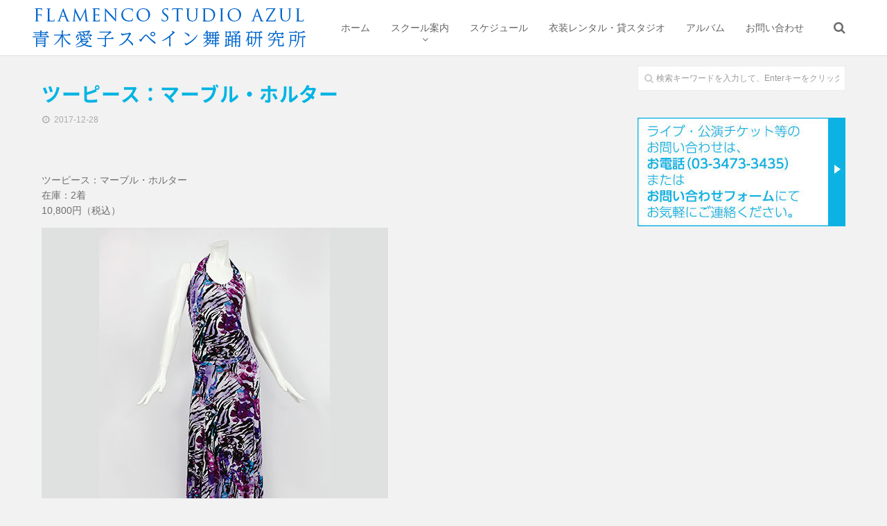

--- FILE ---
content_type: text/html; charset=UTF-8
request_url: http://flamenco.co.jp/shop_menu/%E3%83%84%E3%83%BC%E3%83%94%E3%83%BC%E3%82%B9%EF%BC%9A%E3%83%9E%E3%83%BC%E3%83%96%E3%83%AB%E3%83%BB%E3%83%9B%E3%83%AB%E3%82%BF%E3%83%BC/
body_size: 10785
content:
<!DOCTYPE html>
<!--[if lt IE 7 ]> <html lang="ja" class="ie6 oldie no-js"> <![endif]-->
<!--[if IE 7 ]>    <html lang="ja" class="ie7 oldie no-js"> <![endif]-->
<!--[if IE 8 ]>    <html lang="ja" class="ie8 oldie no-js"> <![endif]-->
<!--[if IE 9 ]>    <html lang="ja" class="ie9 no-js"> <![endif]-->
<!--[if (gt IE 9)|!(IE)]><!-->
<html lang="ja" class="js">
<!--<![endif]-->
<head>
<meta charset="UTF-8">
<title>ツーピース：マーブル・ホルター &#8211; 青木愛子スペイン舞踊研究所</title>
<meta name='robots' content='max-image-preview:large' />
	<style>img:is([sizes="auto" i], [sizes^="auto," i]) { contain-intrinsic-size: 3000px 1500px }</style>
	<meta name="description" content="青木愛子スペイン舞踊研究所"/>
<meta name="keyword" content="青木愛子,フラメンコ,あおき,あいこ,あおきあいこ,スペイン,スタジオ,レッスン,ダンス,品川,五反田,東京都"/>
<meta http-equiv="Expires" content="604800">
<meta http-equiv="X-UA-Compatible" content="IE=edge,chrome=1" />
<meta name="viewport" content="width=device-width, initial-scale=1.0">
<link rel='dns-prefetch' href='//ajax.googleapis.com' />
<link rel='dns-prefetch' href='//maps.google.com' />
<link rel="alternate" type="application/rss+xml" title="青木愛子スペイン舞踊研究所 &raquo; フィード" href="https://flamenco.co.jp/feed/" />
<link rel="alternate" type="application/rss+xml" title="青木愛子スペイン舞踊研究所 &raquo; コメントフィード" href="https://flamenco.co.jp/comments/feed/" />
<link rel='stylesheet' id='wp-block-library-css' href='http://flamenco.co.jp/wp-includes/css/dist/block-library/style.min.css?ver=6.7.4' type='text/css' media='all' />
<style id='classic-theme-styles-inline-css' type='text/css'>
/*! This file is auto-generated */
.wp-block-button__link{color:#fff;background-color:#32373c;border-radius:9999px;box-shadow:none;text-decoration:none;padding:calc(.667em + 2px) calc(1.333em + 2px);font-size:1.125em}.wp-block-file__button{background:#32373c;color:#fff;text-decoration:none}
</style>
<style id='global-styles-inline-css' type='text/css'>
:root{--wp--preset--aspect-ratio--square: 1;--wp--preset--aspect-ratio--4-3: 4/3;--wp--preset--aspect-ratio--3-4: 3/4;--wp--preset--aspect-ratio--3-2: 3/2;--wp--preset--aspect-ratio--2-3: 2/3;--wp--preset--aspect-ratio--16-9: 16/9;--wp--preset--aspect-ratio--9-16: 9/16;--wp--preset--color--black: #000000;--wp--preset--color--cyan-bluish-gray: #abb8c3;--wp--preset--color--white: #ffffff;--wp--preset--color--pale-pink: #f78da7;--wp--preset--color--vivid-red: #cf2e2e;--wp--preset--color--luminous-vivid-orange: #ff6900;--wp--preset--color--luminous-vivid-amber: #fcb900;--wp--preset--color--light-green-cyan: #7bdcb5;--wp--preset--color--vivid-green-cyan: #00d084;--wp--preset--color--pale-cyan-blue: #8ed1fc;--wp--preset--color--vivid-cyan-blue: #0693e3;--wp--preset--color--vivid-purple: #9b51e0;--wp--preset--gradient--vivid-cyan-blue-to-vivid-purple: linear-gradient(135deg,rgba(6,147,227,1) 0%,rgb(155,81,224) 100%);--wp--preset--gradient--light-green-cyan-to-vivid-green-cyan: linear-gradient(135deg,rgb(122,220,180) 0%,rgb(0,208,130) 100%);--wp--preset--gradient--luminous-vivid-amber-to-luminous-vivid-orange: linear-gradient(135deg,rgba(252,185,0,1) 0%,rgba(255,105,0,1) 100%);--wp--preset--gradient--luminous-vivid-orange-to-vivid-red: linear-gradient(135deg,rgba(255,105,0,1) 0%,rgb(207,46,46) 100%);--wp--preset--gradient--very-light-gray-to-cyan-bluish-gray: linear-gradient(135deg,rgb(238,238,238) 0%,rgb(169,184,195) 100%);--wp--preset--gradient--cool-to-warm-spectrum: linear-gradient(135deg,rgb(74,234,220) 0%,rgb(151,120,209) 20%,rgb(207,42,186) 40%,rgb(238,44,130) 60%,rgb(251,105,98) 80%,rgb(254,248,76) 100%);--wp--preset--gradient--blush-light-purple: linear-gradient(135deg,rgb(255,206,236) 0%,rgb(152,150,240) 100%);--wp--preset--gradient--blush-bordeaux: linear-gradient(135deg,rgb(254,205,165) 0%,rgb(254,45,45) 50%,rgb(107,0,62) 100%);--wp--preset--gradient--luminous-dusk: linear-gradient(135deg,rgb(255,203,112) 0%,rgb(199,81,192) 50%,rgb(65,88,208) 100%);--wp--preset--gradient--pale-ocean: linear-gradient(135deg,rgb(255,245,203) 0%,rgb(182,227,212) 50%,rgb(51,167,181) 100%);--wp--preset--gradient--electric-grass: linear-gradient(135deg,rgb(202,248,128) 0%,rgb(113,206,126) 100%);--wp--preset--gradient--midnight: linear-gradient(135deg,rgb(2,3,129) 0%,rgb(40,116,252) 100%);--wp--preset--font-size--small: 13px;--wp--preset--font-size--medium: 20px;--wp--preset--font-size--large: 36px;--wp--preset--font-size--x-large: 42px;--wp--preset--spacing--20: 0.44rem;--wp--preset--spacing--30: 0.67rem;--wp--preset--spacing--40: 1rem;--wp--preset--spacing--50: 1.5rem;--wp--preset--spacing--60: 2.25rem;--wp--preset--spacing--70: 3.38rem;--wp--preset--spacing--80: 5.06rem;--wp--preset--shadow--natural: 6px 6px 9px rgba(0, 0, 0, 0.2);--wp--preset--shadow--deep: 12px 12px 50px rgba(0, 0, 0, 0.4);--wp--preset--shadow--sharp: 6px 6px 0px rgba(0, 0, 0, 0.2);--wp--preset--shadow--outlined: 6px 6px 0px -3px rgba(255, 255, 255, 1), 6px 6px rgba(0, 0, 0, 1);--wp--preset--shadow--crisp: 6px 6px 0px rgba(0, 0, 0, 1);}:where(.is-layout-flex){gap: 0.5em;}:where(.is-layout-grid){gap: 0.5em;}body .is-layout-flex{display: flex;}.is-layout-flex{flex-wrap: wrap;align-items: center;}.is-layout-flex > :is(*, div){margin: 0;}body .is-layout-grid{display: grid;}.is-layout-grid > :is(*, div){margin: 0;}:where(.wp-block-columns.is-layout-flex){gap: 2em;}:where(.wp-block-columns.is-layout-grid){gap: 2em;}:where(.wp-block-post-template.is-layout-flex){gap: 1.25em;}:where(.wp-block-post-template.is-layout-grid){gap: 1.25em;}.has-black-color{color: var(--wp--preset--color--black) !important;}.has-cyan-bluish-gray-color{color: var(--wp--preset--color--cyan-bluish-gray) !important;}.has-white-color{color: var(--wp--preset--color--white) !important;}.has-pale-pink-color{color: var(--wp--preset--color--pale-pink) !important;}.has-vivid-red-color{color: var(--wp--preset--color--vivid-red) !important;}.has-luminous-vivid-orange-color{color: var(--wp--preset--color--luminous-vivid-orange) !important;}.has-luminous-vivid-amber-color{color: var(--wp--preset--color--luminous-vivid-amber) !important;}.has-light-green-cyan-color{color: var(--wp--preset--color--light-green-cyan) !important;}.has-vivid-green-cyan-color{color: var(--wp--preset--color--vivid-green-cyan) !important;}.has-pale-cyan-blue-color{color: var(--wp--preset--color--pale-cyan-blue) !important;}.has-vivid-cyan-blue-color{color: var(--wp--preset--color--vivid-cyan-blue) !important;}.has-vivid-purple-color{color: var(--wp--preset--color--vivid-purple) !important;}.has-black-background-color{background-color: var(--wp--preset--color--black) !important;}.has-cyan-bluish-gray-background-color{background-color: var(--wp--preset--color--cyan-bluish-gray) !important;}.has-white-background-color{background-color: var(--wp--preset--color--white) !important;}.has-pale-pink-background-color{background-color: var(--wp--preset--color--pale-pink) !important;}.has-vivid-red-background-color{background-color: var(--wp--preset--color--vivid-red) !important;}.has-luminous-vivid-orange-background-color{background-color: var(--wp--preset--color--luminous-vivid-orange) !important;}.has-luminous-vivid-amber-background-color{background-color: var(--wp--preset--color--luminous-vivid-amber) !important;}.has-light-green-cyan-background-color{background-color: var(--wp--preset--color--light-green-cyan) !important;}.has-vivid-green-cyan-background-color{background-color: var(--wp--preset--color--vivid-green-cyan) !important;}.has-pale-cyan-blue-background-color{background-color: var(--wp--preset--color--pale-cyan-blue) !important;}.has-vivid-cyan-blue-background-color{background-color: var(--wp--preset--color--vivid-cyan-blue) !important;}.has-vivid-purple-background-color{background-color: var(--wp--preset--color--vivid-purple) !important;}.has-black-border-color{border-color: var(--wp--preset--color--black) !important;}.has-cyan-bluish-gray-border-color{border-color: var(--wp--preset--color--cyan-bluish-gray) !important;}.has-white-border-color{border-color: var(--wp--preset--color--white) !important;}.has-pale-pink-border-color{border-color: var(--wp--preset--color--pale-pink) !important;}.has-vivid-red-border-color{border-color: var(--wp--preset--color--vivid-red) !important;}.has-luminous-vivid-orange-border-color{border-color: var(--wp--preset--color--luminous-vivid-orange) !important;}.has-luminous-vivid-amber-border-color{border-color: var(--wp--preset--color--luminous-vivid-amber) !important;}.has-light-green-cyan-border-color{border-color: var(--wp--preset--color--light-green-cyan) !important;}.has-vivid-green-cyan-border-color{border-color: var(--wp--preset--color--vivid-green-cyan) !important;}.has-pale-cyan-blue-border-color{border-color: var(--wp--preset--color--pale-cyan-blue) !important;}.has-vivid-cyan-blue-border-color{border-color: var(--wp--preset--color--vivid-cyan-blue) !important;}.has-vivid-purple-border-color{border-color: var(--wp--preset--color--vivid-purple) !important;}.has-vivid-cyan-blue-to-vivid-purple-gradient-background{background: var(--wp--preset--gradient--vivid-cyan-blue-to-vivid-purple) !important;}.has-light-green-cyan-to-vivid-green-cyan-gradient-background{background: var(--wp--preset--gradient--light-green-cyan-to-vivid-green-cyan) !important;}.has-luminous-vivid-amber-to-luminous-vivid-orange-gradient-background{background: var(--wp--preset--gradient--luminous-vivid-amber-to-luminous-vivid-orange) !important;}.has-luminous-vivid-orange-to-vivid-red-gradient-background{background: var(--wp--preset--gradient--luminous-vivid-orange-to-vivid-red) !important;}.has-very-light-gray-to-cyan-bluish-gray-gradient-background{background: var(--wp--preset--gradient--very-light-gray-to-cyan-bluish-gray) !important;}.has-cool-to-warm-spectrum-gradient-background{background: var(--wp--preset--gradient--cool-to-warm-spectrum) !important;}.has-blush-light-purple-gradient-background{background: var(--wp--preset--gradient--blush-light-purple) !important;}.has-blush-bordeaux-gradient-background{background: var(--wp--preset--gradient--blush-bordeaux) !important;}.has-luminous-dusk-gradient-background{background: var(--wp--preset--gradient--luminous-dusk) !important;}.has-pale-ocean-gradient-background{background: var(--wp--preset--gradient--pale-ocean) !important;}.has-electric-grass-gradient-background{background: var(--wp--preset--gradient--electric-grass) !important;}.has-midnight-gradient-background{background: var(--wp--preset--gradient--midnight) !important;}.has-small-font-size{font-size: var(--wp--preset--font-size--small) !important;}.has-medium-font-size{font-size: var(--wp--preset--font-size--medium) !important;}.has-large-font-size{font-size: var(--wp--preset--font-size--large) !important;}.has-x-large-font-size{font-size: var(--wp--preset--font-size--x-large) !important;}
:where(.wp-block-post-template.is-layout-flex){gap: 1.25em;}:where(.wp-block-post-template.is-layout-grid){gap: 1.25em;}
:where(.wp-block-columns.is-layout-flex){gap: 2em;}:where(.wp-block-columns.is-layout-grid){gap: 2em;}
:root :where(.wp-block-pullquote){font-size: 1.5em;line-height: 1.6;}
</style>
<link rel='stylesheet' id='contact-form-7-css' href='http://flamenco.co.jp/wp-content/plugins/contact-form-7/includes/css/styles.css?ver=5.9.4' type='text/css' media='all' />
<link rel='stylesheet' id='responsive-lightbox-swipebox-css' href='http://flamenco.co.jp/wp-content/plugins/responsive-lightbox/assets/swipebox/swipebox.min.css?ver=2.4.1' type='text/css' media='all' />
<link rel='stylesheet' id='shop-menu-style-css' href='http://flamenco.co.jp/wp-content/plugins/shop-menu/shop-menu.css?ver=1.5.0' type='text/css' media='all' />
<link rel='stylesheet' id='dashicons-css' href='http://flamenco.co.jp/wp-includes/css/dashicons.min.css?ver=6.7.4' type='text/css' media='all' />
<link rel='stylesheet' id='xo-event-calendar-css' href='http://flamenco.co.jp/wp-content/plugins/xo-event-calendar/css/xo-event-calendar.css?ver=2.1.2' type='text/css' media='all' />
<link rel='stylesheet' id='style-css' href='http://flamenco.co.jp/wp-content/themes/mutation/style.css?ver=6.7.4' type='text/css' media='all' />
<link rel='stylesheet' id='custom-css' href='http://flamenco.co.jp/wp-content/themes/mutation/custom.css?ver=6.7.4' type='text/css' media='all' />
<link rel='stylesheet' id='responsive-css' href='http://flamenco.co.jp/wp-content/themes/mutation/responsive.css?ver=6.7.4' type='text/css' media='all' />
<link rel='stylesheet' id='drawer-css' href='http://flamenco.co.jp/wp-content/themes/mutation/drawer.css?ver=6.7.4' type='text/css' media='all' />
<link rel='stylesheet' id='font-awesome-css' href='http://flamenco.co.jp/wp-content/themes/mutation/fonts/font-awesome.min.css?ver=6.7.4' type='text/css' media='all' />
<link rel='stylesheet' id='animate-css' href='http://flamenco.co.jp/wp-content/themes/mutation/animate.min.css?ver=6.7.4' type='text/css' media='all' />
<link rel='stylesheet' id='megamenu-css' href='http://flamenco.co.jp/wp-content/themes/mutation/functions/megamenu.css?ver=6.7.4' type='text/css' media='all' />
<script type="text/javascript" src="//ajax.googleapis.com/ajax/libs/jquery/1.8.1/jquery.min.js?ver=6.7.4" id="jquery-js"></script>
<script type="text/javascript" src="http://flamenco.co.jp/wp-content/plugins/responsive-lightbox/assets/swipebox/jquery.swipebox.min.js?ver=2.4.1" id="responsive-lightbox-swipebox-js"></script>
<script type="text/javascript" src="http://flamenco.co.jp/wp-includes/js/underscore.min.js?ver=1.13.7" id="underscore-js"></script>
<script type="text/javascript" src="http://flamenco.co.jp/wp-content/plugins/responsive-lightbox/assets/infinitescroll/infinite-scroll.pkgd.min.js?ver=6.7.4" id="responsive-lightbox-infinite-scroll-js"></script>
<script type="text/javascript" id="responsive-lightbox-js-extra">
/* <![CDATA[ */
var rlArgs = {"script":"swipebox","selector":"lightbox","customEvents":"","activeGalleries":"1","animation":"1","hideCloseButtonOnMobile":"0","removeBarsOnMobile":"0","hideBars":"1","hideBarsDelay":"5000","videoMaxWidth":"1080","useSVG":"1","loopAtEnd":"0","woocommerce_gallery":"0","ajaxurl":"https:\/\/flamenco.co.jp\/wp-admin\/admin-ajax.php","nonce":"aa5a76c64c","preview":"false","postId":"498","scriptExtension":""};
/* ]]> */
</script>
<script type="text/javascript" src="http://flamenco.co.jp/wp-content/plugins/responsive-lightbox/js/front.js?ver=2.4.1" id="responsive-lightbox-js"></script>
<script type="text/javascript" id="shop-menu-js-js-extra">
/* <![CDATA[ */
var SM_Setting = {"ajaxurl":"https:\/\/flamenco.co.jp\/wp-admin\/admin-ajax.php","action":"get_menu_ajax","next_page":"1"};
/* ]]> */
</script>
<script type="text/javascript" src="http://flamenco.co.jp/wp-content/plugins/shop-menu/next-page.js?ver=1.5.0" id="shop-menu-js-js"></script>
<script type="text/javascript" id="xo-event-calendar-ajax-js-extra">
/* <![CDATA[ */
var xo_event_calendar_object = {"ajax_url":"https:\/\/flamenco.co.jp\/wp-admin\/admin-ajax.php","action":"xo_event_calendar_month"};
/* ]]> */
</script>
<script type="text/javascript" src="http://flamenco.co.jp/wp-content/plugins/xo-event-calendar/js/ajax.js?ver=2.1.2" id="xo-event-calendar-ajax-js"></script>
<script type="text/javascript" src="http://flamenco.co.jp/wp-content/themes/mutation/js/jquery.flexslider.min.js?ver=6.7.4" id="flexslider-js"></script>
<script type="text/javascript" src="//maps.google.com/maps/api/js?key=AIzaSyCzCUZfPUZy95boxb2Ic6Vpxl0-MzYGBIY" id="googlemaps-js"></script>
<link rel="https://api.w.org/" href="https://flamenco.co.jp/wp-json/" /><link rel="EditURI" type="application/rsd+xml" title="RSD" href="https://flamenco.co.jp/xmlrpc.php?rsd" />
<link rel="canonical" href="https://flamenco.co.jp/shop_menu/%e3%83%84%e3%83%bc%e3%83%94%e3%83%bc%e3%82%b9%ef%bc%9a%e3%83%9e%e3%83%bc%e3%83%96%e3%83%ab%e3%83%bb%e3%83%9b%e3%83%ab%e3%82%bf%e3%83%bc/" />
<link rel='shortlink' href='https://flamenco.co.jp/?p=498' />
<link rel="alternate" title="oEmbed (JSON)" type="application/json+oembed" href="https://flamenco.co.jp/wp-json/oembed/1.0/embed?url=https%3A%2F%2Fflamenco.co.jp%2Fshop_menu%2F%25e3%2583%2584%25e3%2583%25bc%25e3%2583%2594%25e3%2583%25bc%25e3%2582%25b9%25ef%25bc%259a%25e3%2583%259e%25e3%2583%25bc%25e3%2583%2596%25e3%2583%25ab%25e3%2583%25bb%25e3%2583%259b%25e3%2583%25ab%25e3%2582%25bf%25e3%2583%25bc%2F" />
<link rel="alternate" title="oEmbed (XML)" type="text/xml+oembed" href="https://flamenco.co.jp/wp-json/oembed/1.0/embed?url=https%3A%2F%2Fflamenco.co.jp%2Fshop_menu%2F%25e3%2583%2584%25e3%2583%25bc%25e3%2583%2594%25e3%2583%25bc%25e3%2582%25b9%25ef%25bc%259a%25e3%2583%259e%25e3%2583%25bc%25e3%2583%2596%25e3%2583%25ab%25e3%2583%25bb%25e3%2583%259b%25e3%2583%25ab%25e3%2582%25bf%25e3%2583%25bc%2F&#038;format=xml" />
<meta property="og:type" content="article" />
<meta property="og:title" content="ツーピース：マーブル・ホルター | " />
<meta property="og:description" content="ツーピース：マーブル・ホルター在庫：2着[showprice]" />
<meta property="og:url" content="http://flamenco.co.jp/shop_menu/%E3%83%84%E3%83%BC%E3%83%94%E3%83%BC%E3%82%B9%EF%BC%9A%E3%83%9E%E3%83%BC%E3%83%96%E3%83%AB%E3%83%BB%E3%83%9B%E3%83%AB%E3%82%BF%E3%83%BC/" />
<meta property="og:image" content="http://azul-inc.chips.jp/wp/wp-content/uploads/2017/12/ツーピース：マーブル・ホルター.jpg" />
<meta property="og:site_name" content="青木愛子スペイン舞踊研究所" />
<meta property="og:locale" content="ja_JP" />
<meta name="twitter:card" content="summary_large_image" />
<meta name="twitter:site" content="@" />
<meta name="twitter:image:src" content="http://azul-inc.chips.jp/wp/wp-content/uploads/2017/12/ツーピース：マーブル・ホルター.jpg"><link rel="shortcut icon" href="http://flamenco.co.jp/wp-content/uploads/2017/06/favicon.png" />
<link rel="apple-touch-icon-precomposed" href="http://flamenco.co.jp/wp-content/uploads/2017/06/faviconiphone.png" />
<!--[if lt IE 9]>
<script src="http://flamenco.co.jp/wp-content/themes/mutation/js/ie/html5.js"></script>
<script src="http://flamenco.co.jp/wp-content/themes/mutation/js/ie/selectivizr.js"></script>
<![endif]-->
<link rel="icon" href="https://flamenco.co.jp/wp-content/uploads/2017/06/cropped-faviconiphone-100x100.png" sizes="32x32" />
<link rel="icon" href="https://flamenco.co.jp/wp-content/uploads/2017/06/cropped-faviconiphone-300x300.png" sizes="192x192" />
<link rel="apple-touch-icon" href="https://flamenco.co.jp/wp-content/uploads/2017/06/cropped-faviconiphone-300x300.png" />
<meta name="msapplication-TileImage" content="https://flamenco.co.jp/wp-content/uploads/2017/06/cropped-faviconiphone-300x300.png" />
<style type="text/css">
/* Dynamic CSS: For no styles in head, copy and put the css below in your custom.css or child theme's style.css, disable dynamic styles */
.boxed #wrapper,.boxed header, .container-inner,.boxed #header { max-width: 1200px; }

.lim-effect .lima-details .more-details,
.tagcloud a:hover,
.owl-theme .owl-controls .owl-buttons div,
{ background-color: #00b4e3; }
::-moz-selection { background-color: #00b4e3; }
.alx-tabs-nav {
	border-bottom-color: #00b4e3!important;	
}
.pullquote-left {
	border-left-color: #00b4e3!important;	
}	
.themeform label .required,
#flexslider-featured .flex-direction-nav .flex-next:hover,
#flexslider-featured .flex-direction-nav .flex-prev:hover,

.post-nav li a:hover i,
.content .post-nav li a:hover i,
.post-related a:hover,
.comment-awaiting-moderation,
.wp-pagenavi a,
{ color: #00b4e3; }

.themeform input[type="submit"],
.themeform button[type="submit"],
.sidebar-top,
.post-tags a:hover,
.hvr-bounce-to-right:before,
.tagcloud a:hover,
.widget_calendar caption,
.author-bio .bio-avatar:after,
.commentlist li.bypostauthor > .comment-body:after,
.hvr-fade:hover, .hvr-fade:focus, .hvr-fade:active,
.owl-theme .owl-controls .owl-buttons div,
#nav-topbar ul.nav > li:after,
.commentlist li.comment-author-admin > .comment-body:after { background-color: #00b4e3; }
.post-format .format-container { border-color: #00b4e3; }
.alx-tabs-nav li.active a,.pagination .current,.s1 .widget_calendar caption, 
.pagination a:hover,
ul.nav>li.current-menu-item:after,
#footer .widget_calendar caption ,.s2 .widget_calendar caption{background-color: #00b4e3!important;
color:#fff; }				
				
	
	.comment-tabs li.active a 
	{border-bottom:2px solid #00b4e3!important;
 }	
 			
				

.s2 .post-nav li a:hover i,
.s2 .widget_rss ul li a,
.s2 .widget_calendar a,
.s2 .alx-posts .post-item-category a,
.s2 .alx-tab li:hover .tab-item-title a,
.s2 .alx-tab li:hover .tab-item-comment a,
.s2 .alx-posts li:hover .post-item-title a { color: ; }

.s2 .sidebar-top,
.s2 .sidebar-toggle,
.jp-play-bar,
.jp-volume-bar-value,
.s2 .widget_calendar caption,#readmore a ,.post-thumb-category ,.rank_num { background-color: ; }

.s2 .alx-tabs-nav li.active a { border-bottom-color: ; }
			
				

		.feature_meta h2,h2.widgettitle,h1.page-title ,h1.post-title ,.site-title {font-family: "Noto Sans Japanese", sans-serif;}				
				
body {font-weight:400;}

@media only screen and (min-width: 1024px) {.flexslider .slides>li .slider_image { height:750px!important; }}
@media only screen and (max-width: 738px) { .head_space {margin-top:50px;}}
body ,.post-title a { color: #6d6d6d; }
#footer { background-color: #222222; }
.site-title a img { max-height: 80px; }

.post-view{display: none; }

body { background-color: #f2f2f2; }

h1.post-title { 
color:;
font-size:;
font-weight:;
letter-spacing:0.02em;
line-height:;
padding-top:;
 }

.entry h1  { 
color:#00b4e3;
font-size:;
font-weight:;
letter-spacing:0.02em;
line-height:;
padding-top:;
 }

.entry h2 { 
color:;
font-size:;
font-weight:;
letter-spacing:0.02em;
line-height:;
padding-top:;
 }

.entry h3 { 
color:#eaeaea;
font-size:;
font-weight:;
letter-spacing:0.02em;
line-height:;
padding-top:;
 }

h2.widget_title,h2.widgettitle { 
color:#595959;
font-size:40px;
font-weight:lighter;
letter-spacing:;
line-height:44px;
padding-top:;
 }
.overlayer { background-color:rgba(255,255,255,0); }
#schtbl {
  border-collapse: collapse;
  width: 100%;
}
#schtbl .schth,
#schtbl .schtd1,
#schtbl .schtd2{
  padding: 10px;
  vertical-align: middle;
}
#schtbl .schtd1{
    text-align: left;
}
#schtbl .schth {
  background-color: #0066CC;
  text-align: center;
  width: 20%;
  color: #fff;
  font-size: 0.9em;
}
#schtbl .schth2 {
  background-color: #00b4e3;
  text-align: center;
  width: 20%;
  color: #fff;
  font-size: 0.9em;
}

#schtbl .schtd1,
#schtbl .schtd2{
  font-size: 0.8em;
  background-color: #fff;
}

#schtbl .schtd1{
  width: 70%;
}

#schtbl .schtd2{
  width: 10%;
}

#schtbl .schtd3{
  width: 80%;
}

@media screen and (max-width: 480px) {
  #schtbl {
  }
  #schtbl .schtd1,
  #schtbl .schtd2,
  #schtbl .schtd3{
    display: block;
    text-align: center;
    width: 95%;
  }
  #schtbl .schth,
  #schtbl .schth2{
    display: block;
    border-top: none;
    border-bottom: none;
    width: 95%;
  }
}

#scheduletbl {
  border-collapse: collapse;
  width: 100%;
  background-color: #fff;
}
#scheduletbl .scheduleth,
#scheduletbl .scheduletd1{
  padding: 10px;
  vertical-align: middle;
}
#scheduletbl .scheduleth {
  background-color: #0066CC;
  text-align: center;
  width: 10%;
  color: #fff;
  font-size: 0.9em;
}

#scheduletbl .scheduletd1{
  font-size: 0.8em;
  background-color: #fff;
}

#scheduletbl .scheduletd1{
  width: 10%;
}

@media screen and (max-width: 480px) {
  #scheduletbl {
  }
  #scheduletbl .scheduletd1,
  #scheduletbl .scheduletd2{
    display: block;
    text-align: center;
    width: 95%;
  }
  #scheduletbl .scheduleth {
    display: block;
    border-top: none;
    border-bottom: none;
    width: 95%;
  }
}

.acursor {
    cursor: pointer;
}
.albumtit {
    margin:0 0 20px 0;
}
.albumhr {
    margin: 10px 0;
}
.albumimg {
    margin:20px;
    text-align:center;
}
.albump {
    font-size:0.9em;
}
.albumspan {
    font-size:1.2em;
    font-weight:bold;
}
.rentalimg {
    margin:20px;
    text-align:center;
}

@media screen and (max-width: 400px) {
  .wp-image-120,
  .koushiphoto{
    width: 100%;
  }
}

@media screen and (max-width: 400px) {
  .wp-image-550{
    width: 100%;
  }
}

@media screen and (max-width: 400px) {
  .rentalimg{
    width: 90%;
    height: 95%;
  }
}

@media screen and (max-width: 400px) {
  h1.post-title {
    font-size: 1.4em;
  }
}

.post-title {
    color: #00b4e3;
    font-weight: bolder;
}
.feature_meta h2 {
    color: #FFF;
    font-weight: bold;
    text-shadow: 2px 2px 1px #00b4e3,
    -2px 2px 1px #00b4e3,
    2px -2px 1px #00b4e3,
    -2px -2px 1px #00b4e3;
}
    
h2.widget_title, h2.widgettitle {
    color: #00b4e3;
    font-weight: bolder;
    font-size: 1.8em;
}

.subtitle {
    color:#fff;
    font-size: 1.1em;
}

.xo-event-calendar table.xo-month .month-event-title {
color: #000000 !important;
background-color: #ffffff !important;
text-align: center;
padding: 5px 3px 18px 3px !important;
font-size: 1.6em !important;
}

.entry .wp-caption, .entry table tr.alt {
    background-color: #ffffff !important;
}

.sidebar .widget {
    padding:0 20px;
}

h2.widgettitle {
    padding:30px 0 0 0;
}

@media only screen and (min-width:739px) {
.nav li{
    font-size:14px;
    margin-top: 10px;
}
ul.nav li.menu-item-has-children:before{
    top:35px;
    right:30px;
    }
.nav ul li{
    font-size:14px;
    font-weight: bold;
}
}

.widget-meta .widgettitle {
    font-size:1.5em;
}

.widget-meta .subtitle {
    font-size:0.9em;
}
</style>
</head>
<body class="shop_menu-template-default single single-shop_menu postid-498 col-2cl full-width topbar-enabled chrome">
<div id="wrapper">
<header id="header">
  <div id="header-inner" class="container-inner">
    <div id="logo-small">
            <h1 class="site-title"><a href="https://flamenco.co.jp/" rel="home" itemprop="url"><img src="http://azul-inc.chips.jp/wp/wp-content/uploads/2017/06/logo-2.png" alt="青木愛子スペイン舞踊研究所"></a></h1>
          </div>
    <!--#nav-topbar-->
        
    
    <nav  id="nav-topbar"> 
      
    <!--smartphone drawer menu--> 
    <a class="nav-toggle-smart" href="#menu"> <span></span> </a> 
    <!--/smartphone drawer menu-->

  
  
      <div class="nav-wrap container">
        <ul id="menu-global" class="nav container-inner group"><li id="menu-item-5" class="menu-item menu-item-type-custom menu-item-object-custom menu-item-5"><a href="http://flamenco.co.jp/">ホーム<div class='menu_description'></div></a></li>
<li id="menu-item-956" class="menu-item menu-item-type-custom menu-item-object-custom menu-item-has-children menu-item-956"><a href="#">スクール案内<div class='menu_description'></div></a>
<ul class="sub-menu">
	<li id="menu-item-93" class="menu-item menu-item-type-post_type menu-item-object-page menu-item-93"><a href="https://flamenco.co.jp/%e3%81%94%e6%8c%a8%e6%8b%b6/">ご挨拶<div class='menu_description'></div></a></li>
	<li id="menu-item-42" class="menu-item menu-item-type-post_type menu-item-object-page menu-item-42"><a href="https://flamenco.co.jp/%e8%ac%9b%e5%b8%ab%e7%b4%b9%e4%bb%8b/">講師紹介<div class='menu_description'></div></a></li>
	<li id="menu-item-41" class="menu-item menu-item-type-post_type menu-item-object-page menu-item-41"><a href="https://flamenco.co.jp/%e3%83%ac%e3%83%83%e3%82%b9%e3%83%b3%e6%96%99%e9%87%91/">レッスン料金<div class='menu_description'></div></a></li>
	<li id="menu-item-37" class="menu-item menu-item-type-post_type menu-item-object-page menu-item-37"><a href="https://flamenco.co.jp/%e7%94%9f%e5%be%92%e3%81%95%e3%82%93%e3%81%9f%e3%81%a1%e3%81%ae%e5%a3%b0/">生徒さんたちの声<div class='menu_description'></div></a></li>
</ul>
</li>
<li id="menu-item-40" class="menu-item menu-item-type-post_type menu-item-object-page menu-item-40"><a href="https://flamenco.co.jp/%e3%82%b9%e3%82%b1%e3%82%b8%e3%83%a5%e3%83%bc%e3%83%ab/">スケジュール<div class='menu_description'></div></a></li>
<li id="menu-item-742" class="menu-item menu-item-type-post_type menu-item-object-page menu-item-742"><a href="https://flamenco.co.jp/rental/">衣装レンタル・貸スタジオ<div class='menu_description'></div></a></li>
<li id="menu-item-38" class="menu-item menu-item-type-post_type menu-item-object-page menu-item-38"><a href="https://flamenco.co.jp/%e3%82%a2%e3%83%ab%e3%83%90%e3%83%a0/">アルバム<div class='menu_description'></div></a></li>
<li id="menu-item-45" class="menu-item menu-item-type-post_type menu-item-object-page menu-item-45"><a href="https://flamenco.co.jp/%e3%81%8a%e5%95%8f%e3%81%84%e5%90%88%e3%82%8f%e3%81%9b/">お問い合わせ<div class='menu_description'></div></a></li>
</ul>      </div>
      <div class="toggle-search"><i class="fa fa-search"></i></div>
      <div class="search-expand">
        <div class="search-expand-inner">
          <form method="get" class="searchform themeform" action="https://flamenco.co.jp/">
	<div>
		<input type="text" class="search" name="s" onblur="if(this.value=='')this.value='検索キーワードを入力して、Enterキーをクリックします';" onfocus="if(this.value=='検索キーワードを入力して、Enterキーをクリックします')this.value='';" value="検索キーワードを入力して、Enterキーをクリックします" />
	</div>
</form>        </div>
      </div>
    </nav>
        <!--/#nav-topbar--> 
    
    <!--/.container-inner--> 
    
    <!--/.container--> 
  </div>
</header>
<!--/#header-->

<div class="container" id="page">
<div id="head_space" class="clearfix"> 


 

<div class="header-margin"></div>



</div>


<!--#smartphone-widgets-->
<!--/#smartphone-widgets--> 

       <!--#pagetop-widgets-->
         <!--/#pagetop-widgets-->  
    
<!--#frontpage-widgets-->
<!--/#frontpage-widgets-->


<div class="subhead-margin"></div>
<div class="container-inner">
<div class="main">

<div class="main-inner group">

<section class="content">
  <div class="page-title pad">

	<h1 class="post-title entry-title">ツーピース：マーブル・ホルター</h1>
    <div class="post-meta-group clearfix"> 
                
          
          
          <div class="post-item-category">
         <i class="fa fa-clock-o"></i>
		  
		   
		  2017-12-28         
        </div>
        
  
         <div class="post-view"><i class="fa fa-eye"></i>1067VIEWS</div>

        
         
        </div>
    
    
    
		
	
</div><!--/.page-title-->
    <!--#titleafter-widgets-->
        <!--/#titleafter-widgets-->  <div class="pad group">
        <article class="post-498 shop_menu type-shop_menu status-publish has-post-thumbnail hentry menu_type-twopiece">
            <div class="clear"></div>
      <div class="entry share">
        <div class="entry-inner clearfix">
          <p>ツーピース：マーブル・ホルター<br />
在庫：2着<br />
10,800円（税込）
<p><img fetchpriority="high" decoding="async" src="http://azul-inc.chips.jp/wp/wp-content/uploads/2017/12/ツーピース：マーブル・ホルター.jpg" alt="" width="500" height="500" class="alignnone size-full wp-image-794" srcset="https://flamenco.co.jp/wp-content/uploads/2017/12/ツーピース：マーブル・ホルター.jpg 500w, https://flamenco.co.jp/wp-content/uploads/2017/12/ツーピース：マーブル・ホルター-150x150.jpg 150w, https://flamenco.co.jp/wp-content/uploads/2017/12/ツーピース：マーブル・ホルター-300x300.jpg 300w, https://flamenco.co.jp/wp-content/uploads/2017/12/ツーピース：マーブル・ホルター-100x100.jpg 100w, https://flamenco.co.jp/wp-content/uploads/2017/12/ツーピース：マーブル・ホルター-520x520.jpg 520w" sizes="(max-width: 500px) 100vw, 500px" /></p>
<p><img decoding="async" src="http://azul-inc.chips.jp/wp/wp-content/uploads/2017/12/ツーピース：マーブル・ホルターB.jpg" alt="" width="500" height="500" class="alignnone size-full wp-image-795" srcset="https://flamenco.co.jp/wp-content/uploads/2017/12/ツーピース：マーブル・ホルターB.jpg 500w, https://flamenco.co.jp/wp-content/uploads/2017/12/ツーピース：マーブル・ホルターB-150x150.jpg 150w, https://flamenco.co.jp/wp-content/uploads/2017/12/ツーピース：マーブル・ホルターB-300x300.jpg 300w, https://flamenco.co.jp/wp-content/uploads/2017/12/ツーピース：マーブル・ホルターB-100x100.jpg 100w, https://flamenco.co.jp/wp-content/uploads/2017/12/ツーピース：マーブル・ホルターB-520x520.jpg 520w" sizes="(max-width: 500px) 100vw, 500px" /></p>
                  </div>
                <div class="oi_post_share_icons"> 
  <div class="oi_soc_icons">

<a href="https://www.facebook.com/sharer/sharer.php?u=https://flamenco.co.jp/shop_menu/%e3%83%84%e3%83%bc%e3%83%94%e3%83%bc%e3%82%b9%ef%bc%9a%e3%83%9e%e3%83%bc%e3%83%96%e3%83%ab%e3%83%bb%e3%83%9b%e3%83%ab%e3%82%bf%e3%83%bc/" title="Facebook" target="_blank"><i class="fa fa-facebook"></i></a> 

<a href="https://twitter.com/share?url=https://flamenco.co.jp/shop_menu/%e3%83%84%e3%83%bc%e3%83%94%e3%83%bc%e3%82%b9%ef%bc%9a%e3%83%9e%e3%83%bc%e3%83%96%e3%83%ab%e3%83%bb%e3%83%9b%e3%83%ab%e3%82%bf%e3%83%bc/" title="Twitter" target="_blank"><i class="fa fa-twitter"></i></a>



</div>
</div>
                <div class="clear"></div>
      </div>
      <!--/.entry--> 
      
      <!--/.post-inner--> 
    </article>
    <!--/.post-->
        <div class="postmeta clearfix">
            <div class="post-item-category">
              </div>
                </div>
            

<h4 class="heading">
	<i class="fa fa-check-square-o"></i>こちらの記事もどうぞ</h4>

<ul class="related-posts group">
	
		<li class="related post-hover">
		<article class="post-2685 post type-post status-publish format-standard has-post-thumbnail hentry category-3">

			<div class="post-thumbnail">
				<a href="https://flamenco.co.jp/%e6%96%b0%e6%98%a5%e8%b8%8a%e3%82%8a%e5%88%9d%e3%82%81%e5%85%ac%e6%bc%94-%e3%81%ab%e9%9d%92%e6%9c%a8%e6%84%9b%e5%ad%90%e3%82%b9%e3%83%9a%e3%82%a4%e3%83%b3%e8%88%9e%e8%b8%8a%e5%9b%a3%e3%81%8c%e5%87%ba/" title="新春踊り初め公演 に青木愛子スペイン舞踊団が出演 ＠サラ・アンダルーサ">
											<img width="520" height="520" src="https://flamenco.co.jp/wp-content/uploads/2021/01/20210117-520x520.jpg" class="attachment-thumb-medium size-thumb-medium wp-post-image" alt="" decoding="async" loading="lazy" srcset="https://flamenco.co.jp/wp-content/uploads/2021/01/20210117-520x520.jpg 520w, https://flamenco.co.jp/wp-content/uploads/2021/01/20210117-150x150.jpg 150w, https://flamenco.co.jp/wp-content/uploads/2021/01/20210117-100x100.jpg 100w" sizes="auto, (max-width: 520px) 100vw, 520px" />																								</a>
							</div><!--/.post-thumbnail-->
			
			<div class="related-inner">
				
				<h4 class="post-title">
					<a href="https://flamenco.co.jp/%e6%96%b0%e6%98%a5%e8%b8%8a%e3%82%8a%e5%88%9d%e3%82%81%e5%85%ac%e6%bc%94-%e3%81%ab%e9%9d%92%e6%9c%a8%e6%84%9b%e5%ad%90%e3%82%b9%e3%83%9a%e3%82%a4%e3%83%b3%e8%88%9e%e8%b8%8a%e5%9b%a3%e3%81%8c%e5%87%ba/" rel="bookmark" title="新春踊り初め公演 に青木愛子スペイン舞踊団が出演 ＠サラ・アンダルーサ">新春踊り初め公演 に青木愛子スペイン舞踊団が出演 ＠サラ・アンダルーサ</a>
				</h4><!--/.post-title-->
				
				<div class="post-meta group">
					<p class="post-date"><i class="fa fa-clock-o"></i>2021-01-09(Sat)</p>
				</div><!--/.post-meta-->
			
			</div><!--/.related-inner-->

		</article>
	</li><!--/.related-->
		<li class="related post-hover">
		<article class="post-2129 post type-post status-publish format-standard has-post-thumbnail hentry category-3">

			<div class="post-thumbnail">
				<a href="https://flamenco.co.jp/%e3%83%95%e3%83%a9%e3%83%a1%e3%83%b3%e3%82%b3%e3%83%a9%e3%82%a4%e3%83%96%e3%80%8c%e6%97%a9%e6%98%a5%e7%89%b9%e5%88%a5%e5%85%ac%e6%bc%94%e3%80%8d%e3%81%ab%e9%9d%92%e6%9c%a8%e6%84%9b%e5%ad%90%e3%82%b9-2/" title="フラメンコライブ「早春特別公演」に青木愛子スペイン舞踊団が出演 ＠november eleventh 1111 part2">
											<img width="520" height="520" src="https://flamenco.co.jp/wp-content/uploads/2020/01/20200224-520x520.jpg" class="attachment-thumb-medium size-thumb-medium wp-post-image" alt="" decoding="async" loading="lazy" srcset="https://flamenco.co.jp/wp-content/uploads/2020/01/20200224-520x520.jpg 520w, https://flamenco.co.jp/wp-content/uploads/2020/01/20200224-150x150.jpg 150w, https://flamenco.co.jp/wp-content/uploads/2020/01/20200224-100x100.jpg 100w" sizes="auto, (max-width: 520px) 100vw, 520px" />																								</a>
							</div><!--/.post-thumbnail-->
			
			<div class="related-inner">
				
				<h4 class="post-title">
					<a href="https://flamenco.co.jp/%e3%83%95%e3%83%a9%e3%83%a1%e3%83%b3%e3%82%b3%e3%83%a9%e3%82%a4%e3%83%96%e3%80%8c%e6%97%a9%e6%98%a5%e7%89%b9%e5%88%a5%e5%85%ac%e6%bc%94%e3%80%8d%e3%81%ab%e9%9d%92%e6%9c%a8%e6%84%9b%e5%ad%90%e3%82%b9-2/" rel="bookmark" title="フラメンコライブ「早春特別公演」に青木愛子スペイン舞踊団が出演 ＠november eleventh 1111 part2">フラメンコライブ「早春特別公演」に青木愛子スペイン舞踊団が出演 ＠november eleventh 1111 part2</a>
				</h4><!--/.post-title-->
				
				<div class="post-meta group">
					<p class="post-date"><i class="fa fa-clock-o"></i>2020-01-22(Wed)</p>
				</div><!--/.post-meta-->
			
			</div><!--/.related-inner-->

		</article>
	</li><!--/.related-->
		<li class="related post-hover">
		<article class="post-3567 post type-post status-publish format-standard has-post-thumbnail hentry category-3">

			<div class="post-thumbnail">
				<a href="https://flamenco.co.jp/%e6%a1%9c%e8%8a%b1%e5%85%ac%e6%bc%94%e3%81%ab%e9%9d%92%e6%9c%a8%e6%84%9b%e5%ad%90%e3%82%b9%e3%83%9a%e3%82%a4%e3%83%b3%e8%88%9e%e8%b8%8a%e5%9b%a3%e3%81%8c%e5%87%ba%e6%bc%94-%ef%bc%a0%e3%82%b5%e3%83%a9/" title="桜花公演に青木愛子スペイン舞踊団が出演 ＠サラ・アンダルーサ">
											<img width="520" height="520" src="https://flamenco.co.jp/wp-content/uploads/2017/06/20230409-520x520.jpg" class="attachment-thumb-medium size-thumb-medium wp-post-image" alt="" decoding="async" loading="lazy" srcset="https://flamenco.co.jp/wp-content/uploads/2017/06/20230409-520x520.jpg 520w, https://flamenco.co.jp/wp-content/uploads/2017/06/20230409-150x150.jpg 150w, https://flamenco.co.jp/wp-content/uploads/2017/06/20230409-100x100.jpg 100w" sizes="auto, (max-width: 520px) 100vw, 520px" />																								</a>
							</div><!--/.post-thumbnail-->
			
			<div class="related-inner">
				
				<h4 class="post-title">
					<a href="https://flamenco.co.jp/%e6%a1%9c%e8%8a%b1%e5%85%ac%e6%bc%94%e3%81%ab%e9%9d%92%e6%9c%a8%e6%84%9b%e5%ad%90%e3%82%b9%e3%83%9a%e3%82%a4%e3%83%b3%e8%88%9e%e8%b8%8a%e5%9b%a3%e3%81%8c%e5%87%ba%e6%bc%94-%ef%bc%a0%e3%82%b5%e3%83%a9/" rel="bookmark" title="桜花公演に青木愛子スペイン舞踊団が出演 ＠サラ・アンダルーサ">桜花公演に青木愛子スペイン舞踊団が出演 ＠サラ・アンダルーサ</a>
				</h4><!--/.post-title-->
				
				<div class="post-meta group">
					<p class="post-date"><i class="fa fa-clock-o"></i>2023-04-24(Mon)</p>
				</div><!--/.post-meta-->
			
			</div><!--/.related-inner-->

		</article>
	</li><!--/.related-->
		
</ul><!--/.post-related-->

    
<section id="comments" class="themeform">
	
	
					<!-- comments closed, no comments -->
			
		
	
</section><!--/#comments-->    <!--#page-after-widget-->
        <!--/#page-after-widget--> 
  </div>
  <!--/.pad--> 
  
</section>
<!--/.content-->


	<div class="sidebar s1">
		
		<a class="sidebar-toggle" title="サイドバーを展開"><i class="fa icon-sidebar-toggle"></i></a>
		
		<div class="sidebar-content">

			
						
						
			<div id="search-2" class="widget widget_search"><form method="get" class="searchform themeform" action="https://flamenco.co.jp/">
	<div>
		<input type="text" class="search" name="s" onblur="if(this.value=='')this.value='検索キーワードを入力して、Enterキーをクリックします';" onfocus="if(this.value=='検索キーワードを入力して、Enterキーをクリックします')this.value='';" value="検索キーワードを入力して、Enterキーをクリックします" />
	</div>
</form></div><div id="responsive_lightbox_image_widget-2" class="widget rl-image-widget"><h3></h3><a href="http://azul-inc.chips.jp/wp/%E3%81%8A%E5%95%8F%E3%81%84%E5%90%88%E3%82%8F%E3%81%9B/" class="rl-image-widget-link"><img class="rl-image-widget-image" src="https://flamenco.co.jp/wp-content/uploads/2017/06/btn_contact-1.jpg" width="100%" height="auto" title="btn_contact" alt="" /></a><div class="rl-image-widget-text"></div></div>			
            
		</div><!--/.sidebar-content-->
		

	</div><!--/.sidebar-->

		
</div>
<!--/.main-inner-->
</div>
<!--/.main-->

<div id="footer-top-widgets"> 
  <!--#footer-top-widgets-->
    <!--/#footer-top-widgets--> 
</div>
</div>
<!--/.container-inner-->

</div>
<!--/.container-->

<div id="page-top">
  <p><a id="move-page-top"><i class="fa fa-angle-up"></i></a></p>
</div>
<div id="map-canvas"></div>
<script>


var map;
    var brooklyn = new google.maps.LatLng(35.6266267,139.72646910000003);
    var MY_MAPTYPE_ID = 'Pandy_style';
 
function initialize() {
   
  var featureOpts = [
    {
        "stylers": [
      {   hue: "#fff"},
      {   saturation: 0},
	  { lightness: 0 },
      {   gamma: 1.51},
      { invert_lightness: false },
	   ],
        "elementType": "all",
        "featureType": "all"
    }
     
]
   
  var mapOptions = {
    zoom:16,
	 scrollwheel: false,
    center: brooklyn,
    mapTypeControlOptions: {
      mapTypeIds: [google.maps.MapTypeId.ROADMAP, MY_MAPTYPE_ID]
    },
    mapTypeId: MY_MAPTYPE_ID
  };
 
   map = new google.maps.Map(document.getElementById('map-canvas'),
      mapOptions);

 //marker1
      var marker1 = new google.maps.Marker();
      marker1.setPosition(new google.maps.LatLng(35.6266267,139.72646910000003));
      marker1.setMap(map);
	  
   
  var styledMapOptions = {
   name: 'Map'
  };
 
var customMapType = new google.maps.StyledMapType(featureOpts, styledMapOptions);
 
  map.mapTypes.set(MY_MAPTYPE_ID, customMapType);
 
}
 
google.maps.event.addDomListener(window, 'load', initialize);
 
 </script><footer id="footer">
  
  <!--#footer 4c-->
  
    <section class="container" id="footer-widgets">
    <div class="container-inner">
      <div class="pad group">
                        <div class="footer-widget-1 grid one-third ">
          <div id="nav_menu-2" class="separete-widget widget widget_nav_menu"><div class="menu-global-container"><ul id="menu-global-1" class="menu"><li class="menu-item menu-item-type-custom menu-item-object-custom menu-item-5"><a href="http://flamenco.co.jp/">ホーム<div class='menu_description'></div></a></li>
<li class="menu-item menu-item-type-custom menu-item-object-custom menu-item-has-children menu-item-956"><a href="#">スクール案内<div class='menu_description'></div></a>
<ul class="sub-menu">
	<li class="menu-item menu-item-type-post_type menu-item-object-page menu-item-93"><a href="https://flamenco.co.jp/%e3%81%94%e6%8c%a8%e6%8b%b6/">ご挨拶<div class='menu_description'></div></a></li>
	<li class="menu-item menu-item-type-post_type menu-item-object-page menu-item-42"><a href="https://flamenco.co.jp/%e8%ac%9b%e5%b8%ab%e7%b4%b9%e4%bb%8b/">講師紹介<div class='menu_description'></div></a></li>
	<li class="menu-item menu-item-type-post_type menu-item-object-page menu-item-41"><a href="https://flamenco.co.jp/%e3%83%ac%e3%83%83%e3%82%b9%e3%83%b3%e6%96%99%e9%87%91/">レッスン料金<div class='menu_description'></div></a></li>
	<li class="menu-item menu-item-type-post_type menu-item-object-page menu-item-37"><a href="https://flamenco.co.jp/%e7%94%9f%e5%be%92%e3%81%95%e3%82%93%e3%81%9f%e3%81%a1%e3%81%ae%e5%a3%b0/">生徒さんたちの声<div class='menu_description'></div></a></li>
</ul>
</li>
<li class="menu-item menu-item-type-post_type menu-item-object-page menu-item-40"><a href="https://flamenco.co.jp/%e3%82%b9%e3%82%b1%e3%82%b8%e3%83%a5%e3%83%bc%e3%83%ab/">スケジュール<div class='menu_description'></div></a></li>
<li class="menu-item menu-item-type-post_type menu-item-object-page menu-item-742"><a href="https://flamenco.co.jp/rental/">衣装レンタル・貸スタジオ<div class='menu_description'></div></a></li>
<li class="menu-item menu-item-type-post_type menu-item-object-page menu-item-38"><a href="https://flamenco.co.jp/%e3%82%a2%e3%83%ab%e3%83%90%e3%83%a0/">アルバム<div class='menu_description'></div></a></li>
<li class="menu-item menu-item-type-post_type menu-item-object-page menu-item-45"><a href="https://flamenco.co.jp/%e3%81%8a%e5%95%8f%e3%81%84%e5%90%88%e3%82%8f%e3%81%9b/">お問い合わせ<div class='menu_description'></div></a></li>
</ul></div></div>        </div>
                                <div class="footer-widget-2 grid one-third ">
                  <ul class="widget-container"><li class="facebook-widget widget">
        
<script>(function(d, s, id) {
  var js, fjs = d.getElementsByTagName(s)[0];
  if (d.getElementById(id)) return;
  js = d.createElement(s); js.id = id;
  js.src = "//connect.facebook.net/ja_JP/sdk.js#xfbml=1&version=v2.3";
  fjs.parentNode.insertBefore(js, fjs);
}(document, 'script', 'facebook-jssdk'));</script>
           
           
            
            <div class="fb-page" data-href="https://www.facebook.com/flamencostudio.azul/" data-width="500" data-height="300" data-hide-cover="false" data-show-facepile="false" data-show-posts="true"><div class="fb-xfbml-parse-ignore"><blockquote cite="https://www.facebook.com/facebook"><a href="https://www.facebook.com/facebook">Facebook</a></blockquote></div></div>



            
        </li></ul>
             </div>
                                <div class="footer-widget-3 grid one-third last">
          <div id="contact_info-widget-2" class="separete-widget widget contact_info"><h3>青木愛子スペイン舞踊研究所</h3>		<div class="contact-info-container clearfix">
				<div class="contact-info-column address wow fadeInDown">
		<div class="contact-info-icon"><span class="icon-map-marker"></span></div>
		
		<div class="info-name">〒141-0022 東京都品川区東五反田1-18-4-B1</div></div>
		
				<div class="contact-info-column phone wow fadeInDown">
        <div class="contact-info-icon"><a href="tel:03-3473-3435"><span class="icon-call"></span></a></div>
		<div class="info-name">TEL.03-3473-3435</div></div>
		
		

		
		
		</div>
		</div>        </div>
                      </div>
      <!--/.pad--> 
      
    </div>
    <!--/.container-inner--> 
  </section>
  <!--/.container-->
    
  <!--/#footer 4c-->
  
  <section class="container" id="footer-bottom">
    <div class="container-inner">
      <div class="pad group">
        <div class="footer_copyright">
                    <div id="copyright">
            <p>&copy; 2026.
              青木愛子スペイン舞踊研究所              All Rights Reserved.            </p>
          </div>
          <!--/#copyright-->
          
                  </div>
        <div class="oi_soc_icons clearfix">
                  </div>
      </div>
      <!--/.pad--> 
      
    </div>
    <!--/.container-inner--> 
  </section>
  <!--/.container--> 
  
</footer>
<!--/#footer-->

</div>
<!--/#wrapper-->

<script type="text/javascript" src="http://flamenco.co.jp/wp-content/plugins/contact-form-7/includes/swv/js/index.js?ver=5.9.4" id="swv-js"></script>
<script type="text/javascript" id="contact-form-7-js-extra">
/* <![CDATA[ */
var wpcf7 = {"api":{"root":"https:\/\/flamenco.co.jp\/wp-json\/","namespace":"contact-form-7\/v1"}};
/* ]]> */
</script>
<script type="text/javascript" src="http://flamenco.co.jp/wp-content/plugins/contact-form-7/includes/js/index.js?ver=5.9.4" id="contact-form-7-js"></script>
<script type="text/javascript" src="http://flamenco.co.jp/wp-content/themes/mutation/js/jquery.jplayer.min.js?ver=6.7.4" id="jplayer-js"></script>
<script type="text/javascript" src="http://flamenco.co.jp/wp-content/themes/mutation/js/owl.carousel.js?ver=6.7.4" id="owl.carousel-js"></script>
<script type="text/javascript" src="http://flamenco.co.jp/wp-content/themes/mutation/js/wow.js?ver=6.7.4" id="wow-js"></script>
<script type="text/javascript" src="http://flamenco.co.jp/wp-content/themes/mutation/js/jquery.mmenu.min.all.js?ver=6.7.4" id="mmenu-js"></script>
<script type="text/javascript" src="http://flamenco.co.jp/wp-content/themes/mutation/js/SmoothScroll.js?ver=6.7.4" id="SmoothScroll-js"></script>
<script type="text/javascript" src="http://flamenco.co.jp/wp-content/themes/mutation/js/jquery.easing.1.3.js?ver=6.7.4" id="jquery.easing-js"></script>
<script type="text/javascript" src="http://flamenco.co.jp/wp-content/themes/mutation/js/jquery.scrolly.js?ver=6.7.4" id="jquery.scrolly-js"></script>
<script type="text/javascript" src="http://flamenco.co.jp/wp-content/themes/mutation/js/imgLiquid-min.js?ver=6.7.4" id="imgLiquid-js"></script>
<script type="text/javascript" src="http://flamenco.co.jp/wp-content/themes/mutation/js/scripts.js?ver=6.7.4" id="scripts-js"></script>
<script type="text/javascript" src="http://flamenco.co.jp/wp-content/themes/mutation/js/social-button.js?ver=6.7.4" id="social-button-js"></script>
<script type="text/javascript" src="http://flamenco.co.jp/wp-content/themes/mutation/functions/megamenu.js?ver=6.7.4" id="megamenu-js"></script>
<!--[if lt IE 9]>
<script src="http://flamenco.co.jp/wp-content/themes/mutation/js/ie/respond.js"></script>
<![endif]-->
  <!--drawer menu-->
  <nav id="menu">
    <ul id="menu-global-2" class=""><li class="menu-item menu-item-type-custom menu-item-object-custom menu-item-5"><a href="http://flamenco.co.jp/">ホーム<div class='menu_description'></div></a></li>
<li class="menu-item menu-item-type-custom menu-item-object-custom menu-item-has-children menu-item-956"><a href="#">スクール案内<div class='menu_description'></div></a>
<ul class="sub-menu">
	<li class="menu-item menu-item-type-post_type menu-item-object-page menu-item-93"><a href="https://flamenco.co.jp/%e3%81%94%e6%8c%a8%e6%8b%b6/">ご挨拶<div class='menu_description'></div></a></li>
	<li class="menu-item menu-item-type-post_type menu-item-object-page menu-item-42"><a href="https://flamenco.co.jp/%e8%ac%9b%e5%b8%ab%e7%b4%b9%e4%bb%8b/">講師紹介<div class='menu_description'></div></a></li>
	<li class="menu-item menu-item-type-post_type menu-item-object-page menu-item-41"><a href="https://flamenco.co.jp/%e3%83%ac%e3%83%83%e3%82%b9%e3%83%b3%e6%96%99%e9%87%91/">レッスン料金<div class='menu_description'></div></a></li>
	<li class="menu-item menu-item-type-post_type menu-item-object-page menu-item-37"><a href="https://flamenco.co.jp/%e7%94%9f%e5%be%92%e3%81%95%e3%82%93%e3%81%9f%e3%81%a1%e3%81%ae%e5%a3%b0/">生徒さんたちの声<div class='menu_description'></div></a></li>
</ul>
</li>
<li class="menu-item menu-item-type-post_type menu-item-object-page menu-item-40"><a href="https://flamenco.co.jp/%e3%82%b9%e3%82%b1%e3%82%b8%e3%83%a5%e3%83%bc%e3%83%ab/">スケジュール<div class='menu_description'></div></a></li>
<li class="menu-item menu-item-type-post_type menu-item-object-page menu-item-742"><a href="https://flamenco.co.jp/rental/">衣装レンタル・貸スタジオ<div class='menu_description'></div></a></li>
<li class="menu-item menu-item-type-post_type menu-item-object-page menu-item-38"><a href="https://flamenco.co.jp/%e3%82%a2%e3%83%ab%e3%83%90%e3%83%a0/">アルバム<div class='menu_description'></div></a></li>
<li class="menu-item menu-item-type-post_type menu-item-object-page menu-item-45"><a href="https://flamenco.co.jp/%e3%81%8a%e5%95%8f%e3%81%84%e5%90%88%e3%82%8f%e3%81%9b/">お問い合わせ<div class='menu_description'></div></a></li>
</ul>  </nav>
  <!--/drawer menu-->

</body></html>